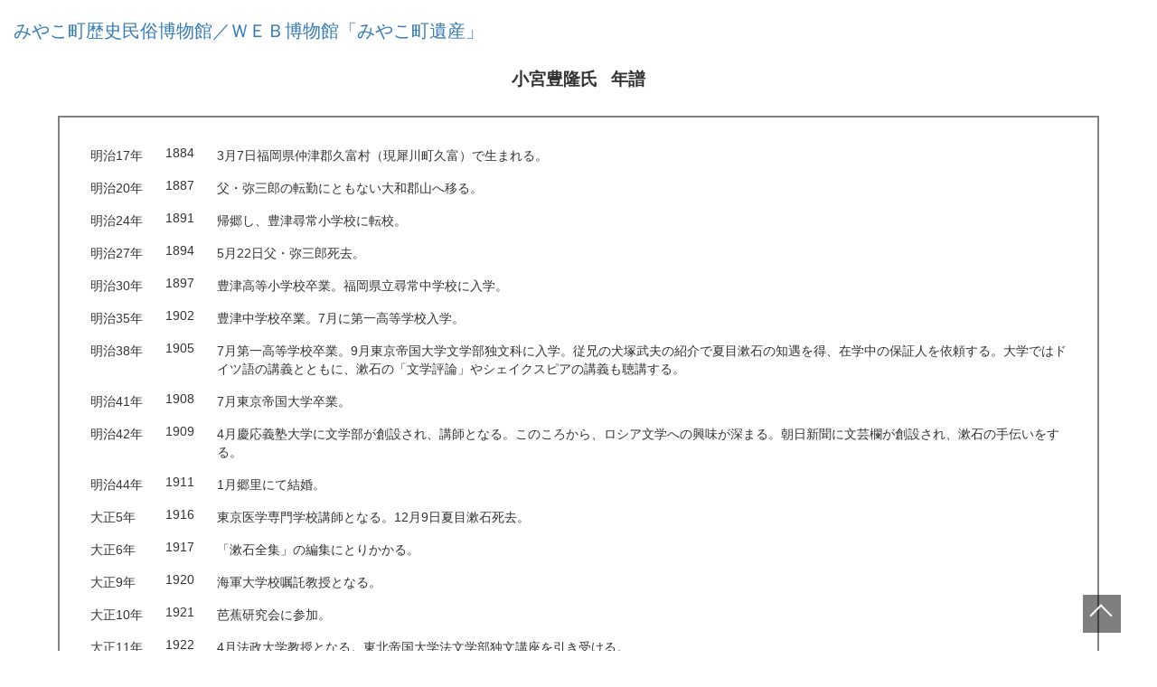

--- FILE ---
content_type: text/html; charset=utf-8
request_url: https://adeac.jp/miyako-hf-mus/top/topg/nenpu.html
body_size: 12346
content:
<!DOCTYPE html>
<html>
<head>
	<meta http-equiv="Content-Type" content="text/html;charset=UTF-8">
	<meta name="viewport" content="width=device-width">
	<meta http-equiv="Pragma" content="no-cache">
	<meta http-equiv="Cache-Control" content="no-cache,no-store">
	<meta http-equiv="Content-Type" content="X-Content-Type-Options=nosniff">
	<meta http-equiv="expires" content="0">
    <!-- URL絶対パス -->
	<meta property="og:url" content='https://adeac.jp/miyako-hf-mus/'>
	<!-- type TOPはwebsite。それ以外はarticle -->
	<meta property="og:type" content="article"> 
    <title>小宮豊隆氏年譜</title>
	<link rel="icon" href="../images/favicon.ico">
    <link href="./css/adeac-base.css" rel="stylesheet">
    <link href="../css/SystemEtc/assets/css/adeac-topg-base.css" rel="stylesheet">
    <!-- Bootstrap core CSS -->
    <link href="../css/Content/n/css/bootstrap.min.css" rel="stylesheet">
    <link href="./css/nenpu.css" rel="stylesheet">
    <link rel="stylesheet" href="https://cdnjs.cloudflare.com/ajax/libs/font-awesome/5.9.0/css/all.min.css" integrity="sha512-q3eWabyZPc1XTCmF+8/LuE1ozpg5xxn7iO89yfSOd5/oKvyqLngoNGsx8jq92Y8eXJ/IRxQbEC+FGSYxtk2oiw==" crossorigin="anonymous">
</head>

<body>
<div id="hdr"></div>
<div class="kikantop">
	<a href="../index.html" target="_self">
		みやこ町歴史民俗博物館／ＷＥＢ博物館「みやこ町遺産」
	</a>
</div>
<div class="main-area bottom-margin">

	<h4>小宮豊隆氏&nbsp;&nbsp;&nbsp;年譜</h4>

<table align="center" frame="box" cellspacing="0" cellpadding="0" style="border-collapse: collapse; border:solid 2px; border-color:#808080;" width="90%" margin-left="auto" margin-right="auto">
<tr>	<td valign="top" style="padding: 24px;">

<table align="center" frame="box" cellspacing="0" cellpadding="0" style="border-collapse: collapse; padding: 30px;" width="100%" margin-left="auto" margin-right="auto" border="0">

<tr>	<td valign="top" style="padding: 8px 10px;white-space: nowrap;">	明治17年	</td>	<td valign="top" style="padding: 5px 15px;white-space: nowrap;">	1884	</td>	<td align="left" style="padding: 8px 10px;">	3月7日福岡県仲津郡久富村（現犀川町久富）で生まれる。	</td>	</tr>
<tr>	<td valign="top" style="padding: 8px 10px;white-space: nowrap;">	明治20年	</td>	<td valign="top" style="padding: 5px 15px;white-space: nowrap;">	1887	</td>	<td align="left" style="padding: 8px 10px;">	父・弥三郎の転勤にともない大和郡山へ移る。	</td>	</tr>
<tr>	<td valign="top" style="padding: 8px 10px;white-space: nowrap;">	明治24年	</td>	<td valign="top" style="padding: 5px 15px;white-space: nowrap;">	1891	</td>	<td align="left" style="padding: 8px 10px;">	帰郷し、豊津尋常小学校に転校。	</td>	</tr>
<tr>	<td valign="top" style="padding: 8px 10px;white-space: nowrap;">	明治27年	</td>	<td valign="top" style="padding: 5px 15px;white-space: nowrap;">	1894	</td>	<td align="left" style="padding: 8px 10px;">	5月22日父・弥三郎死去。	</td>	</tr>
<tr>	<td valign="top" style="padding: 8px 10px;white-space: nowrap;">	明治30年	</td>	<td valign="top" style="padding: 5px 15px;white-space: nowrap;">	1897	</td>	<td align="left" style="padding: 8px 10px;">	豊津高等小学校卒業。福岡県立尋常中学校に入学。	</td>	</tr>
<tr>	<td valign="top" style="padding: 8px 10px;white-space: nowrap;">	明治35年	</td>	<td valign="top" style="padding: 5px 15px;white-space: nowrap;">	1902	</td>	<td align="left" style="padding: 8px 10px;">	豊津中学校卒業。7月に第一高等学校入学。	</td>	</tr>
<tr>	<td valign="top" style="padding: 8px 10px;white-space: nowrap;">	明治38年	</td>	<td valign="top" style="padding: 5px 15px;white-space: nowrap;">	1905	</td>	<td align="left" style="padding: 8px 10px;">	7月第一高等学校卒業。9月東京帝国大学文学部独文科に入学。従兄の犬塚武夫の紹介で夏目漱石の知遇を得、在学中の保証人を依頼する。大学ではドイツ語の講義とともに、漱石の「文学評論」やシェイクスピアの講義も聴講する。	</td>	</tr>
<tr>	<td valign="top" style="padding: 8px 10px;white-space: nowrap;">	明治41年	</td>	<td valign="top" style="padding: 5px 15px;white-space: nowrap;">	1908	</td>	<td align="left" style="padding: 8px 10px;">	7月東京帝国大学卒業。	</td>	</tr>
<tr>	<td valign="top" style="padding: 8px 10px;white-space: nowrap;">	明治42年	</td>	<td valign="top" style="padding: 5px 15px;white-space: nowrap;">	1909	</td>	<td align="left" style="padding: 8px 10px;">	4月慶応義塾大学に文学部が創設され、講師となる。このころから、ロシア文学への興味が深まる。朝日新聞に文芸欄が創設され、漱石の手伝いをする。	</td>	</tr>
<tr>	<td valign="top" style="padding: 8px 10px;white-space: nowrap;">	明治44年	</td>	<td valign="top" style="padding: 5px 15px;white-space: nowrap;">	1911	</td>	<td align="left" style="padding: 8px 10px;">	1月郷里にて結婚。	</td>	</tr>
<tr>	<td valign="top" style="padding: 8px 10px;white-space: nowrap;">	大正5年	</td>	<td valign="top" style="padding: 5px 15px;white-space: nowrap;">	1916	</td>	<td align="left" style="padding: 8px 10px;">	東京医学専門学校講師となる。12月9日夏目漱石死去。	</td>	</tr>
<tr>	<td valign="top" style="padding: 8px 10px;white-space: nowrap;">	大正6年	</td>	<td valign="top" style="padding: 5px 15px;white-space: nowrap;">	1917	</td>	<td align="left" style="padding: 8px 10px;">	「漱石全集」の編集にとりかかる。	</td>	</tr>
<tr>	<td valign="top" style="padding: 8px 10px;white-space: nowrap;">	大正9年	</td>	<td valign="top" style="padding: 5px 15px;white-space: nowrap;">	1920	</td>	<td align="left" style="padding: 8px 10px;">	海軍大学校嘱託教授となる。	</td>	</tr>
<tr>	<td valign="top" style="padding: 8px 10px;white-space: nowrap;">	大正10年	</td>	<td valign="top" style="padding: 5px 15px;white-space: nowrap;">	1921	</td>	<td align="left" style="padding: 8px 10px;">	芭蕉研究会に参加。	</td>	</tr>
<tr>	<td valign="top" style="padding: 8px 10px;white-space: nowrap;">	大正11年	</td>	<td valign="top" style="padding: 5px 15px;white-space: nowrap;">	1922	</td>	<td align="left" style="padding: 8px 10px;">	4月法政大学教授となる。東北帝国大学法文学部独文講座を引き受ける。	</td>	</tr>
<tr>	<td valign="top" style="padding: 8px 10px;white-space: nowrap;">	大正12年	</td>	<td valign="top" style="padding: 5px 15px;white-space: nowrap;">	1923	</td>	<td align="left" style="padding: 8px 10px;">	3月渡欧。5月にベルリンに到着し、以後欧州各国を歴訪。	</td>	</tr>
<tr>	<td valign="top" style="padding: 8px 10px;white-space: nowrap;">	大正13年	</td>	<td valign="top" style="padding: 5px 15px;white-space: nowrap;">	1924	</td>	<td align="left" style="padding: 8px 10px;">	帰国。東北帝国大学教授となる。	</td>	</tr>
<tr>	<td valign="top" style="padding: 8px 10px;white-space: nowrap;">	大正15年	</td>	<td valign="top" style="padding: 5px 15px;white-space: nowrap;">	1926	</td>	<td align="left" style="padding: 8px 10px;">	芭蕉俳諧研究会を始める。	</td>	</tr>
<tr>	<td valign="top" style="padding: 8px 10px;white-space: nowrap;">	昭和21年	</td>	<td valign="top" style="padding: 5px 15px;white-space: nowrap;">	1946	</td>	<td align="left" style="padding: 8px 10px;">	東京音楽学校（現東京芸術大学）校長となる。教育刷新委員・国語審議会委員となる。	</td>	</tr>
<tr>	<td valign="top" style="padding: 8px 10px;white-space: nowrap;">	昭和22年	</td>	<td valign="top" style="padding: 5px 15px;white-space: nowrap;">	1947	</td>	<td align="left" style="padding: 8px 10px;">	6月都民劇場運営委員長となる。	</td>	</tr>
<tr>	<td valign="top" style="padding: 8px 10px;white-space: nowrap;">	昭和23年	</td>	<td valign="top" style="padding: 5px 15px;white-space: nowrap;">	1948	</td>	<td align="left" style="padding: 8px 10px;">	11月東北帝国大学名誉教授の称号を贈られる。	</td>	</tr>
<tr>	<td valign="top" style="padding: 8px 10px;white-space: nowrap;">	昭和24年	</td>	<td valign="top" style="padding: 5px 15px;white-space: nowrap;">	1949	</td>	<td align="left" style="padding: 8px 10px;">	6月東京音楽学校々長辞職。東京女子大学講師・俳文学会々長となる。	</td>	</tr>
<tr>	<td valign="top" style="padding: 8px 10px;white-space: nowrap;">	昭和25年	</td>	<td valign="top" style="padding: 5px 15px;white-space: nowrap;">	1950	</td>	<td align="left" style="padding: 8px 10px;">	4月学習院大学教授となる。以降、学習院では文学部長・女子短期大学々長をつとめる。12月文化財専門審議会専門委員となる。	</td>	</tr>
<tr>	<td valign="top" style="padding: 8px 10px;white-space: nowrap;">	昭和26年	</td>	<td valign="top" style="padding: 5px 15px;white-space: nowrap;">	1951	</td>	<td align="left" style="padding: 8px 10px;">	10月学士院会員となる。	</td>	</tr>
<tr>	<td valign="top" style="padding: 8px 10px;white-space: nowrap;">	昭和29年	</td>	<td valign="top" style="padding: 5px 15px;white-space: nowrap;">	1954	</td>	<td align="left" style="padding: 8px 10px;">	5月著書「夏目漱石」で芸術院賞受賞。	</td>	</tr>
<tr>	<td valign="top" style="padding: 8px 10px;white-space: nowrap;">	昭和30年	</td>	<td valign="top" style="padding: 5px 15px;white-space: nowrap;">	1955	</td>	<td align="left" style="padding: 8px 10px;">	4月財団法人都民劇場会長。７月国立劇場設立準備協議会々長を委嘱される。	</td>	</tr>
<tr>	<td valign="top" style="padding: 8px 10px;white-space: nowrap;">	昭和32年	</td>	<td valign="top" style="padding: 5px 15px;white-space: nowrap;">	1957	</td>	<td align="left" style="padding: 8px 10px;">	3月学習院退職。4月東京都教育委員となる。	</td>	</tr>
<tr>	<td valign="top" style="padding: 8px 10px;white-space: nowrap;">	昭和33年	</td>	<td valign="top" style="padding: 5px 15px;white-space: nowrap;">	1958	</td>	<td align="left" style="padding: 8px 10px;">	「世阿弥の芸術」を御進講する。	</td>	</tr>
<tr>	<td valign="top" style="padding: 8px 10px;white-space: nowrap;">	昭和34年	</td>	<td valign="top" style="padding: 5px 15px;white-space: nowrap;">	1959	</td>	<td align="left" style="padding: 8px 10px;">	東京都教育委員辞任。	</td>	</tr>
<tr>	<td valign="top" style="padding: 8px 10px;white-space: nowrap;">	昭和35年	</td>	<td valign="top" style="padding: 5px 15px;white-space: nowrap;">	1960	</td>	<td align="left" style="padding: 8px 10px;">	東大病院に入院。手術を受ける。	</td>	</tr>
<tr>	<td valign="top" style="padding: 8px 10px;white-space: nowrap;">	昭和36年	</td>	<td valign="top" style="padding: 5px 15px;white-space: nowrap;">	1961	</td>	<td align="left" style="padding: 8px 10px;">	喜寿・金婚式。	</td>	</tr>
<tr>	<td valign="top" style="padding: 8px 10px;white-space: nowrap;">	昭和40年	</td>	<td valign="top" style="padding: 5px 15px;white-space: nowrap;">	1965	</td>	<td align="left" style="padding: 8px 10px;">	3月都民劇場会長辞任。同名誉会長となる。	</td>	</tr>
<tr>	<td valign="top" style="padding: 8px 10px;white-space: nowrap;">	昭和41年	</td>	<td valign="top" style="padding: 5px 15px;white-space: nowrap;">	1966	</td>	<td align="left" style="padding: 8px 10px;">	5月3日午前4時、肺炎のため東京都杉並区の自宅にて逝去。享年82歳。東京南多摩霊園と豊津町峯高寺に分骨埋葬。	</td>	</tr>
<tr>	<td valign="top" style="padding: 8px 10px;white-space: nowrap;">		</td>	
<td valign="top" style="padding: 5px 15px;white-space: nowrap;">		</td>	
<td align="right" style="padding: 8px 10px;">	<br>(「篷里雨句集」巻末年譜及び小宮里子氏のご教示により作成）	</td>	</tr>


</table>

</td>	</tr>
</table>
<!--－－－－－－－－－－topへ↓－－－－－－－－－－-->
    <div id="pagetop">
        <a title="pageTop" href="#hdr"><span></span></a>
   </div>
<!--－－－－－－－－－－topへ↑－－－－－－－－－－-->
</div>
<script type="text/javascript" src="https://ajax.googleapis.com/ajax/libs/jquery/3.4.1/jquery.min.js"></script>
</body>

</html>



--- FILE ---
content_type: text/css
request_url: https://adeac.jp/miyako-hf-mus/top/topg/css/adeac-base.css
body_size: 2205
content:
/* Sticky footer styles
-------------------------------------------------- */
html {
  position: relative;
  min-height: 100%;
}
body {
  /* Margin bottom by footer height */
  margin-bottom: 60px;
  font-family:"lucida grande", tahoma, verdana, arial, "Hiragino Kaku Gothic Pro","Osaka",Meiryo,"メイリオ","ＭＳ ゴシック",sans-serif;
  font-size:16px;
}
.footer {
  position: absolute;
  bottom: 0;
  width: 100%;
  /* Set the fixed height of the footer here */
  height: 60px;
  background-color: #f5f5f5;
}

#footerMain a:link { color: #868b91; }
#footerMain a:visited { color: #868b91; }
#footerMain a:hover { color: #868b91; }
#footerMain a:active { color: #868b91; }

#footerMain
{
  padding-right: 30px;
  padding-left: 30px;
  margin-top: 20px;
  margin-right: auto;
  margin-left: auto;
}

#footerMain p.footerinfo
{
    color: #868b91;
    text-align: left;
    float: left;
    font-size:0.9em;
}

#footerMain p.copyright 
{
    text-align: right;
    color: #868b91;
    font-size:0.9em;
}

.nav > li > a {
  position: relative;
  display: block;
  padding-top: 10px;
  padding-bottom: 10px;
  padding-left: 7.5px;
  padding-right: 7.5px;
}

.navbar-nav {
  margin-top: 7.5px;
  margin-bottom: 7.5px;
  margin-left: -2.5px;
  margin-right: -2.5px;
}
.navbar-nav > li > a {
  padding-top: 10px;
  padding-bottom: 10px;
  line-height: 20px;
  font-size:0.875em;
}

#left-end-menu 
{
    padding-left:15px;
}

#right-end-menu 
{
    padding-right:15px;
}

a {
text-decoration: none;
}
/*リンクの色*/
a{
	color:#337ab7;
	text-decoration:none
}
a:focus,a:hover{
	color:#23527c;text-decoration:underline
}
a:focus{
	outline:thin dotted;outline:5px auto -webkit-focus-ring-color;outline-offset:-2px
}

/*自治体毎のトップへ*/
.jh3 {
	margin-top: 20px;
	margin-bottom: 10px;
	margin-left: 20px;
	font-size:24px;
	text-align:left;
}



/*topへ*/

#pagetop {
    display: block;
    width: 42px;
    height: 42px;
    position: fixed;
    right: 40px;
    bottom: 20px;
    z-index: 5500;
    background: rgba(0,0,0,0.5);
}

#pagetop span {
    top: 14px;
    left: 10px;
    position: fixed;
    content: "";
    display: block;
    width: 18px;
    height: 18px;
    border-top: 2px solid #fff;
    border-right: 2px solid #fff;
    -webkit-transform: rotate(315deg);
    transform: rotate(315deg);
    position: absolute;
}

--- FILE ---
content_type: text/css
request_url: https://adeac.jp/miyako-hf-mus/top/topg/css/nenpu.css
body_size: 37
content:
/*リンクの色*/
a {
	color: #337ab7;
	text-decoration: none;
}

.jh3 {
	margin-top: 20px;
	margin-bottom: 10px;
	margin-left: 20px;
	font-size:20px;
	text-align:left;
}

h4 {
	text-align: center;
	padding: 20px 10px;
	white-space: nowrap;
	font-size:135%;
	font-weight:bold;
}

.bottom-margin{
margin-bottom:2.0em;
}